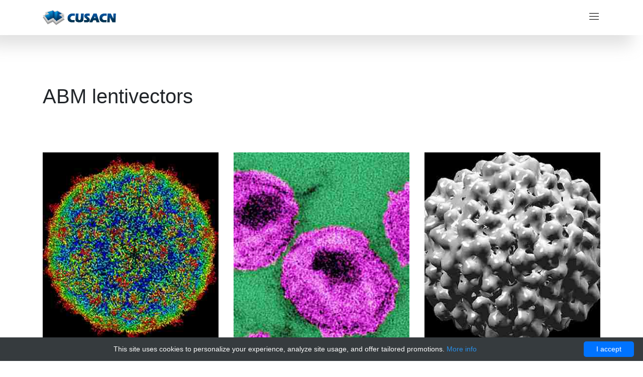

--- FILE ---
content_type: text/html; charset=UTF-8
request_url: http://cusacn.com/immuno/407584-abm-lentivectors?page=509
body_size: 4845
content:
<!DOCTYPE html>
<html lang="en" class="no-js">
<head>
    <title> ABM lentivectors - Cusacn - Viral technology</title>
    <meta charset="utf-8">
    <meta name="viewport" content="width=device-width, initial-scale=1, shrink-to-fit=no">
    <meta name="author" content="Cusacn - Viral technology"/>
            <script type="application/ld+json">[{"@context":"http://schema.org/","@type":"WebSite","url":"http://cusacn.com/","name":"Viral research products - cusacn.com","description":"Viral research products from cusacn.com"},{"@context":"http://schema.org/","@type":"BreadcrumbList","itemListElement":[{"@type":"ListItem","position":1,"item":{"id":"http://cusacn.com/","name":"Home"}},{"@type":"ListItem","position":2,"item":{"id":"http://cusacn.com/immuno/407584-abm-lentivectors","name":"ABM lentivectors"}}]}]</script>
        <link rel="shortcut icon" href="data:image/x-icon;," type="image/x-icon"/>
            <link rel="canonical" href="http://cusacn.com/immuno/407584-abm-lentivectors?page=509"/>
    
    <style>/*!CSS Used from: Embedded*/@media all{@media print{*,*::before,*::after{text-shadow:none!important;box-shadow:none!important}img{page-break-inside:avoid}}*,*::before,*::after{box-sizing:inherit}img{vertical-align:middle;border-style:none}}@media all{::-moz-selection{background-color:#2482ff;color:#fff}::selection{background-color:#2482ff;color:#fff}::-webkit-input-placeholder{color:#777;font-weight:300}:-moz-placeholder{color:#777;opacity:1;font-weight:300}::-moz-placeholder{color:#777;opacity:1;font-weight:300}:-ms-input-placeholder{color:#777;font-weight:300}::-ms-input-placeholder{color:#777;font-weight:300}}/*!CSS Used from: /assets/cusacn/css/main.min.css ; media=all*/@media all{::-moz-selection{background-color:#2482ff;color:#fff}::selection{background-color:#2482ff;color:#fff}::-webkit-input-placeholder{color:#777;font-weight:300}:-moz-placeholder{color:#777;opacity:1;font-weight:300}::-moz-placeholder{color:#777;opacity:1;font-weight:300}:-ms-input-placeholder{color:#777;font-weight:300}::-ms-input-placeholder{color:#777;font-weight:300}h1{font-family:poppins,sans-serif;color:#222;line-height:1.2em!important;margin-bottom:0;margin-top:0;font-weight:600}h1{font-size:36px}.mt-20{margin-top:20px}.relative{position:relative}h1{font-size:36px}h1{line-height:1.5em}.lnr{font-weight:700}.primary-btn2:after{background-image:-moz-linear-gradient(0,#2380ff 0,#52fdd9 100%);background-image:-webkit-linear-gradient(0,#2380ff 0,#52fdd9 100%);background-image:-ms-linear-gradient(0,#2380ff 0,#52fdd9 100%)}.banner-content h1{background:-moz-linear-gradient(0,#2380ff 0,#52fdd9 100%);background:-webkit-linear-gradient(0,#2380ff 0,#52fdd9 100%);background:-ms-linear-gradient(0,#2380ff 0,#52fdd9 100%);-webkit-background-clip:text;-webkit-text-fill-color:transparent}.primary-btn2{line-height:42px;padding-left:30px;padding-right:60px;border-radius:25px;background:#222;border:0;color:#fff;display:inline-block;font-weight:500;position:relative;-webkit-transition:all .3s ease 0;-moz-transition:all .3s ease 0;-o-transition:all .3s ease 0;transition:all .3s ease 0;cursor:pointer}.primary-btn2:focus{outline:0}.primary-btn2 span{color:#fff;position:absolute;top:50%;transform:translateY(-60%);right:30px;-webkit-transition:all .3s ease 0;-moz-transition:all .3s ease 0;-o-transition:all .3s ease 0;transition:all .3s ease 0}.primary-btn2:after{position:absolute;content:"";width:100%;height:100%;top:0;left:0;border-radius:20px;opacity:0;-webkit-transition:all .3s ease 0;-moz-transition:all .3s ease 0;-o-transition:all .3s ease 0;transition:all .3s ease 0;z-index:1}.primary-btn2:hover{color:#fff}.primary-btn2:hover span{color:#fff;right:20px}.banner-area{background-color:#f9f9ff}.banner-area .fullscreen{height:850px!important}@media(max-width:768px){.banner-area .fullscreen{height:800px!important}}@media(max-width:991px){.banner-content{margin-top:100px;text-align:center}}.banner-content h1{font-size:58px;font-weight:700;line-height:1.15em;margin-bottom:20px}@media(max-width:991px){.banner-content h1{font-size:36px}}@media(max-width:991px){.banner-content h1 br{display:none}}@media(max-width:1199px){.banner-content h1{font-size:45px}}@media(max-width:414px){.banner-content h1{font-size:40px}}.banner-content p{margin-bottom:30px;font-size:14px;font-weight:300;max-width:730px}p{color:#777}}/*!CSS Used from: /assets/cusacn/css/linearicons.min.css ; media=all*/@media all{.lnr{font-family:linearicons-free;speak:none;font-style:normal;font-weight:400;font-variant:normal;text-transform:none;line-height:1;-webkit-font-smoothing:antialiased;-moz-osx-font-smoothing:grayscale}.lnr-arrow-right:before{content:"\e87a"}}/*!CSS Used from: /assets/cusacn/css/magnific-popup.min.css ; media=all*/@media all{button::-moz-focus-inner{padding:0;border:0}}/*!CSS Used from: /assets/cusacn/css/bootstrap.min.css ; media=all*/@media all{@media print{*,*::before,*::after{text-shadow:none!important;box-shadow:none!important}img{page-break-inside:avoid}p{orphans:3;widows:3}}*,*::before,*::after{box-sizing:inherit}section{display:block}h1{margin-top:0;margin-bottom:.5rem}p{margin-top:0;margin-bottom:1rem}img{vertical-align:middle;border-style:none}button{touch-action:manipulation}button:focus{outline:1px dotted;outline:5px auto -webkit-focus-ring-color}button{margin:0;font-family:inherit;font-size:inherit;line-height:inherit}button{overflow:visible}button{text-transform:none}button{-webkit-appearance:button}button::-moz-focus-inner{padding:0;border-style:none}h1{margin-bottom:.5rem;font-family:inherit;font-weight:500;line-height:1.1;color:inherit}h1{font-size:2.5rem}.container{margin-right:auto;margin-left:auto;padding-right:15px;padding-left:15px;width:100%}@media(min-width:576px){.container{max-width:540px}}@media(min-width:768px){.container{max-width:720px}}@media(min-width:992px){.container{max-width:960px}}@media(min-width:1200px){.container{max-width:1140px}}.row{display:flex;flex-wrap:wrap;margin-right:-15px;margin-left:-15px}.col-sm-6,.col-md-6{position:relative;width:100%;min-height:1px;padding-right:15px;padding-left:15px}@media(min-width:576px){.col-sm-6{flex:0 0 50%;max-width:50%}}@media(min-width:768px){.col-md-6{flex:0 0 50%;max-width:50%}}.flex-nowrap{flex-wrap:nowrap!important}.justify-content-start{justify-content:flex-start!important}.align-items-center{align-items:center!important}.text-uppercase{text-transform:uppercase!important}}/*!CSS Used fontfaces*/@font-face{font-family:poppins;font-style:normal;font-weight:100;src:local('Poppins Thin'),local('Poppins-Thin'),url(https://fonts.gstatic.com/s/poppins/v5/pxiGyp8kv8JHgFVrLPTucXtAKPY.woff2) format('woff2');unicode-range:U+0900-097F,U+1CD0-1CF6,U+1CF8-1CF9,U+200C-200D,U+20A8,U+20B9,U+25CC,U+A830-A839,U+A8E0-A8FB}@font-face{font-family:poppins;font-style:normal;font-weight:100;src:local('Poppins Thin'),local('Poppins-Thin'),url(https://fonts.gstatic.com/s/poppins/v5/pxiGyp8kv8JHgFVrLPTufntAKPY.woff2) format('woff2');unicode-range:U+0100-024F,U+0259,U+1E00-1EFF,U+2020,U+20A0-20AB,U+20AD-20CF,U+2113,U+2C60-2C7F,U+A720-A7FF}@font-face{font-family:poppins;font-style:normal;font-weight:100;src:local('Poppins Thin'),local('Poppins-Thin'),url(https://fonts.gstatic.com/s/poppins/v5/pxiGyp8kv8JHgFVrLPTucHtA.woff2) format('woff2');unicode-range:U+0000-00FF,U+0131,U+0152-0153,U+02BB-02BC,U+02C6,U+02DA,U+02DC,U+2000-206F,U+2074,U+20AC,U+2122,U+2191,U+2193,U+2212,U+2215,U+FEFF,U+FFFD}@font-face{font-family:poppins;font-style:normal;font-weight:200;src:local('Poppins ExtraLight'),local('Poppins-ExtraLight'),url(https://fonts.gstatic.com/s/poppins/v5/pxiByp8kv8JHgFVrLFj_Z11lFc-K.woff2) format('woff2');unicode-range:U+0900-097F,U+1CD0-1CF6,U+1CF8-1CF9,U+200C-200D,U+20A8,U+20B9,U+25CC,U+A830-A839,U+A8E0-A8FB}@font-face{font-family:poppins;font-style:normal;font-weight:200;src:local('Poppins ExtraLight'),local('Poppins-ExtraLight'),url(https://fonts.gstatic.com/s/poppins/v5/pxiByp8kv8JHgFVrLFj_Z1JlFc-K.woff2) format('woff2');unicode-range:U+0100-024F,U+0259,U+1E00-1EFF,U+2020,U+20A0-20AB,U+20AD-20CF,U+2113,U+2C60-2C7F,U+A720-A7FF}@font-face{font-family:poppins;font-style:normal;font-weight:200;src:local('Poppins ExtraLight'),local('Poppins-ExtraLight'),url(https://fonts.gstatic.com/s/poppins/v5/pxiByp8kv8JHgFVrLFj_Z1xlFQ.woff2) format('woff2');unicode-range:U+0000-00FF,U+0131,U+0152-0153,U+02BB-02BC,U+02C6,U+02DA,U+02DC,U+2000-206F,U+2074,U+20AC,U+2122,U+2191,U+2193,U+2212,U+2215,U+FEFF,U+FFFD}@font-face{font-family:poppins;font-style:normal;font-weight:300;src:local('Poppins Light'),local('Poppins-Light'),url(https://fonts.gstatic.com/s/poppins/v5/pxiByp8kv8JHgFVrLDz8Z11lFc-K.woff2) format('woff2');unicode-range:U+0900-097F,U+1CD0-1CF6,U+1CF8-1CF9,U+200C-200D,U+20A8,U+20B9,U+25CC,U+A830-A839,U+A8E0-A8FB}@font-face{font-family:poppins;font-style:normal;font-weight:300;src:local('Poppins Light'),local('Poppins-Light'),url(https://fonts.gstatic.com/s/poppins/v5/pxiByp8kv8JHgFVrLDz8Z1JlFc-K.woff2) format('woff2');unicode-range:U+0100-024F,U+0259,U+1E00-1EFF,U+2020,U+20A0-20AB,U+20AD-20CF,U+2113,U+2C60-2C7F,U+A720-A7FF}@font-face{font-family:poppins;font-style:normal;font-weight:300;src:local('Poppins Light'),local('Poppins-Light'),url(https://fonts.gstatic.com/s/poppins/v5/pxiByp8kv8JHgFVrLDz8Z1xlFQ.woff2) format('woff2');unicode-range:U+0000-00FF,U+0131,U+0152-0153,U+02BB-02BC,U+02C6,U+02DA,U+02DC,U+2000-206F,U+2074,U+20AC,U+2122,U+2191,U+2193,U+2212,U+2215,U+FEFF,U+FFFD}@font-face{font-family:poppins;font-style:normal;font-weight:400;src:local('Poppins Regular'),local('Poppins-Regular'),url(https://fonts.gstatic.com/s/poppins/v5/pxiEyp8kv8JHgFVrJJbecmNE.woff2) format('woff2');unicode-range:U+0900-097F,U+1CD0-1CF6,U+1CF8-1CF9,U+200C-200D,U+20A8,U+20B9,U+25CC,U+A830-A839,U+A8E0-A8FB}@font-face{font-family:poppins;font-style:normal;font-weight:400;src:local('Poppins Regular'),local('Poppins-Regular'),url(https://fonts.gstatic.com/s/poppins/v5/pxiEyp8kv8JHgFVrJJnecmNE.woff2) format('woff2');unicode-range:U+0100-024F,U+0259,U+1E00-1EFF,U+2020,U+20A0-20AB,U+20AD-20CF,U+2113,U+2C60-2C7F,U+A720-A7FF}@font-face{font-family:poppins;font-style:normal;font-weight:400;src:local('Poppins Regular'),local('Poppins-Regular'),url(https://fonts.gstatic.com/s/poppins/v5/pxiEyp8kv8JHgFVrJJfecg.woff2) format('woff2');unicode-range:U+0000-00FF,U+0131,U+0152-0153,U+02BB-02BC,U+02C6,U+02DA,U+02DC,U+2000-206F,U+2074,U+20AC,U+2122,U+2191,U+2193,U+2212,U+2215,U+FEFF,U+FFFD}@font-face{font-family:poppins;font-style:normal;font-weight:500;src:local('Poppins Medium'),local('Poppins-Medium'),url(https://fonts.gstatic.com/s/poppins/v5/pxiByp8kv8JHgFVrLGT9Z11lFc-K.woff2) format('woff2');unicode-range:U+0900-097F,U+1CD0-1CF6,U+1CF8-1CF9,U+200C-200D,U+20A8,U+20B9,U+25CC,U+A830-A839,U+A8E0-A8FB}@font-face{font-family:poppins;font-style:normal;font-weight:500;src:local('Poppins Medium'),local('Poppins-Medium'),url(https://fonts.gstatic.com/s/poppins/v5/pxiByp8kv8JHgFVrLGT9Z1JlFc-K.woff2) format('woff2');unicode-range:U+0100-024F,U+0259,U+1E00-1EFF,U+2020,U+20A0-20AB,U+20AD-20CF,U+2113,U+2C60-2C7F,U+A720-A7FF}@font-face{font-family:poppins;font-style:normal;font-weight:500;src:local('Poppins Medium'),local('Poppins-Medium'),url(https://fonts.gstatic.com/s/poppins/v5/pxiByp8kv8JHgFVrLGT9Z1xlFQ.woff2) format('woff2');unicode-range:U+0000-00FF,U+0131,U+0152-0153,U+02BB-02BC,U+02C6,U+02DA,U+02DC,U+2000-206F,U+2074,U+20AC,U+2122,U+2191,U+2193,U+2212,U+2215,U+FEFF,U+FFFD}@font-face{font-family:poppins;font-style:normal;font-weight:600;src:local('Poppins SemiBold'),local('Poppins-SemiBold'),url(https://fonts.gstatic.com/s/poppins/v5/pxiByp8kv8JHgFVrLEj6Z11lFc-K.woff2) format('woff2');unicode-range:U+0900-097F,U+1CD0-1CF6,U+1CF8-1CF9,U+200C-200D,U+20A8,U+20B9,U+25CC,U+A830-A839,U+A8E0-A8FB}@font-face{font-family:poppins;font-style:normal;font-weight:600;src:local('Poppins SemiBold'),local('Poppins-SemiBold'),url(https://fonts.gstatic.com/s/poppins/v5/pxiByp8kv8JHgFVrLEj6Z1JlFc-K.woff2) format('woff2');unicode-range:U+0100-024F,U+0259,U+1E00-1EFF,U+2020,U+20A0-20AB,U+20AD-20CF,U+2113,U+2C60-2C7F,U+A720-A7FF}@font-face{font-family:poppins;font-style:normal;font-weight:600;src:local('Poppins SemiBold'),local('Poppins-SemiBold'),url(https://fonts.gstatic.com/s/poppins/v5/pxiByp8kv8JHgFVrLEj6Z1xlFQ.woff2) format('woff2');unicode-range:U+0000-00FF,U+0131,U+0152-0153,U+02BB-02BC,U+02C6,U+02DA,U+02DC,U+2000-206F,U+2074,U+20AC,U+2122,U+2191,U+2193,U+2212,U+2215,U+FEFF,U+FFFD}@font-face{font-family:poppins;font-style:normal;font-weight:700;src:local('Poppins Bold'),local('Poppins-Bold'),url(https://fonts.gstatic.com/s/poppins/v5/pxiByp8kv8JHgFVrLCz7Z11lFc-K.woff2) format('woff2');unicode-range:U+0900-097F,U+1CD0-1CF6,U+1CF8-1CF9,U+200C-200D,U+20A8,U+20B9,U+25CC,U+A830-A839,U+A8E0-A8FB}@font-face{font-family:poppins;font-style:normal;font-weight:700;src:local('Poppins Bold'),local('Poppins-Bold'),url(https://fonts.gstatic.com/s/poppins/v5/pxiByp8kv8JHgFVrLCz7Z1JlFc-K.woff2) format('woff2');unicode-range:U+0100-024F,U+0259,U+1E00-1EFF,U+2020,U+20A0-20AB,U+20AD-20CF,U+2113,U+2C60-2C7F,U+A720-A7FF}@font-face{font-family:poppins;font-style:normal;font-weight:700;src:local('Poppins Bold'),local('Poppins-Bold'),url(https://fonts.gstatic.com/s/poppins/v5/pxiByp8kv8JHgFVrLCz7Z1xlFQ.woff2) format('woff2');unicode-range:U+0000-00FF,U+0131,U+0152-0153,U+02BB-02BC,U+02C6,U+02DA,U+02DC,U+2000-206F,U+2074,U+20AC,U+2122,U+2191,U+2193,U+2212,U+2215,U+FEFF,U+FFFD}@font-face{font-family:linearicons-free;src:url(/assets/cusacn/fonts/Linearicons-Free.eot?w118d);src:url(/assets/cusacn/fonts/Linearicons-Free.eot#iefixw118d) format('embedded-opentype'),url(/assets/cusacn/fonts/Linearicons-Free.woff2?w118d) format('woff2'),url(/assets/cusacn/fonts/Linearicons-Free.woff?w118d) format('woff'),url(/assets/cusacn/fonts/Linearicons-Free.ttf?w118d) format('truetype'),url(/assets/cusacn/fonts/Linearicons-Free.svg?w118d#Linearicons-Free) format('svg');font-weight:400;font-style:normal}</style>

</head>
<body>
<header class="default-header">
    <div class="container">
        <div class="header-wrap">
            <div class="header-top d-flex justify-content-between align-items-center">
                <div class="logo">
                    <a href="/"><img src="/assets/cusacn/images/logo.png" alt="cusacn.com"></a>
                </div>
                <div class="main-menubar d-flex align-items-center">
                    <nav class="hide">
                        <a
                            href="http://cusacn.com/">Home</a><a
                            href="http://cusacn.com/assay">suppliers</a><a
                            href="http://cusacn.com/info">Informations</a>                    </nav>
                    <div class="menu-bar"><span class="lnr lnr-menu"></span></div>
                </div>
            </div>
        </div>
    </div>
</header>    <section class="section-gap">
        <div class="container">
            <div class="row d-flex justify-content-center">
                <div class="col-md-12 pb-80 header-text">
                    <h1>ABM lentivectors</h1>
                </div>
            </div>
                            <div class="row">
            <div class="single-blog col-lg-4 col-md-4">
            <a href="http://cusacn.com/immuno/407584-abm-lentivectors/874805-lmf1-lentiviral-integrating-desoxyribonucleic-acid-sequence-h-sapiens-cytomegalovirus-plenti-giii-cy">
                <img class="f-img img-fluid mx-auto img-center" src="/assets/cusacn/images/b/5.jpg"
                     alt="LMF1 Lentiviral Vector ( ) (CMV) (pLenti-GIII-CMV-RFP-2A-Puro) | Technique alternative | 01011173005">
            </a>
            <h4>
                <a href="http://cusacn.com/immuno/407584-abm-lentivectors/874805-lmf1-lentiviral-integrating-desoxyribonucleic-acid-sequence-h-sapiens-cytomegalovirus-plenti-giii-cy">LMF1 Lentiviral Vector ( ) (CMV) (pLenti-GIII-CMV-RFP-2A-Puro) | Technique alternative | 01011173005</a>
            </h4>
            <p>322.50&euro;</p>        </div>
            <div class="single-blog col-lg-4 col-md-4">
            <a href="http://cusacn.com/immuno/407584-abm-lentivectors/874152-lmf2-lentiviral-integrating-desoxyribonucleic-acid-sequence-h-sapiens-cytomegalovirus-plenti-giii-cy">
                <img class="f-img img-fluid mx-auto img-center" src="/assets/cusacn/images/b/12.jpg"
                     alt="LMF2 Lentiviral Vector ( ) (CMV) (pLenti-GIII-CMV-RFP-2A-Puro) | Technique alternative | 01011083966">
            </a>
            <h4>
                <a href="http://cusacn.com/immuno/407584-abm-lentivectors/874152-lmf2-lentiviral-integrating-desoxyribonucleic-acid-sequence-h-sapiens-cytomegalovirus-plenti-giii-cy">LMF2 Lentiviral Vector ( ) (CMV) (pLenti-GIII-CMV-RFP-2A-Puro) | Technique alternative | 01011083966</a>
            </h4>
            <p>322.50&euro;</p>        </div>
            <div class="single-blog col-lg-4 col-md-4">
            <a href="http://cusacn.com/immuno/407584-abm-lentivectors/873809-leishmanolysin-like-metallopeptidase-m8-family-lentiviral-integrating-desoxyribonucleic-acid-sequenc">
                <img class="f-img img-fluid mx-auto img-center" src="/assets/cusacn/images/b/9.jpg"
                     alt="LMLN Lentiviral Vector ( ) (CMV) (pLenti-GIII-CMV-RFP-2A-Puro) | Technique alternative | 01011038596">
            </a>
            <h4>
                <a href="http://cusacn.com/immuno/407584-abm-lentivectors/873809-leishmanolysin-like-metallopeptidase-m8-family-lentiviral-integrating-desoxyribonucleic-acid-sequenc">LMLN Lentiviral Vector ( ) (CMV) (pLenti-GIII-CMV-RFP-2A-Puro) | Technique alternative | 01011038596</a>
            </h4>
            <p>600.00&euro;</p>        </div>
            <div class="single-blog col-lg-4 col-md-4">
            <a href="http://cusacn.com/immuno/407584-abm-lentivectors/875547-lmna-lentiviral-integrating-desoxyribonucleic-acid-sequence-h-sapiens-cytomegalovirus-plenti-giii-cy">
                <img class="f-img img-fluid mx-auto img-center" src="/assets/cusacn/images/b/7.jpg"
                     alt="LMNA Lentiviral Vector ( ) (CMV) (pLenti-GIII-CMV-RFP-2A-Puro) | Technique alternative | 01011266010">
            </a>
            <h4>
                <a href="http://cusacn.com/immuno/407584-abm-lentivectors/875547-lmna-lentiviral-integrating-desoxyribonucleic-acid-sequence-h-sapiens-cytomegalovirus-plenti-giii-cy">LMNA Lentiviral Vector ( ) (CMV) (pLenti-GIII-CMV-RFP-2A-Puro) | Technique alternative | 01011266010</a>
            </h4>
            <p>322.50&euro;</p>        </div>
            <div class="single-blog col-lg-4 col-md-4">
            <a href="http://cusacn.com/immuno/407584-abm-lentivectors/873155-lmnb1-lentiviral-integrating-desoxyribonucleic-acid-sequence-h-sapiens-cytomegalovirus-plenti-giii-c">
                <img class="f-img img-fluid mx-auto img-center" src="/assets/cusacn/images/b/15.jpg"
                     alt="LMNB1 Lentiviral Vector ( ) (CMV) (pLenti-GIII-CMV-RFP-2A-Puro) | Technique alternative | 01010948935">
            </a>
            <h4>
                <a href="http://cusacn.com/immuno/407584-abm-lentivectors/873155-lmnb1-lentiviral-integrating-desoxyribonucleic-acid-sequence-h-sapiens-cytomegalovirus-plenti-giii-c">LMNB1 Lentiviral Vector ( ) (CMV) (pLenti-GIII-CMV-RFP-2A-Puro) | Technique alternative | 01010948935</a>
            </h4>
            <p>322.50&euro;</p>        </div>
            <div class="single-blog col-lg-4 col-md-4">
            <a href="http://cusacn.com/immuno/407584-abm-lentivectors/872112-lmnb2-lentiviral-integrating-desoxyribonucleic-acid-sequence-h-sapiens-cytomegalovirus-plenti-giii-c">
                <img class="f-img img-fluid mx-auto img-center" src="/assets/cusacn/images/b/12.jpg"
                     alt="LMNB2 Lentiviral Vector ( ) (CMV) (pLenti-GIII-CMV-RFP-2A-Puro) | Technique alternative | 01010812920">
            </a>
            <h4>
                <a href="http://cusacn.com/immuno/407584-abm-lentivectors/872112-lmnb2-lentiviral-integrating-desoxyribonucleic-acid-sequence-h-sapiens-cytomegalovirus-plenti-giii-c">LMNB2 Lentiviral Vector ( ) (CMV) (pLenti-GIII-CMV-RFP-2A-Puro) | Technique alternative | 01010812920</a>
            </h4>
            <p>600.00&euro;</p>        </div>
            <div class="single-blog col-lg-4 col-md-4">
            <a href="http://cusacn.com/immuno/407584-abm-lentivectors/866616-lmo1-lentiviral-integrating-desoxyribonucleic-acid-sequence-h-sapiens-cytomegalovirus-plenti-giii-cy">
                <img class="f-img img-fluid mx-auto img-center" src="/assets/cusacn/images/b/16.jpg"
                     alt="LMO1 Lentiviral Vector ( ) (CMV) (pLenti-GIII-CMV-RFP-2A-Puro) | Technique alternative | 01010008152">
            </a>
            <h4>
                <a href="http://cusacn.com/immuno/407584-abm-lentivectors/866616-lmo1-lentiviral-integrating-desoxyribonucleic-acid-sequence-h-sapiens-cytomegalovirus-plenti-giii-cy">LMO1 Lentiviral Vector ( ) (CMV) (pLenti-GIII-CMV-RFP-2A-Puro) | Technique alternative | 01010008152</a>
            </h4>
            <p>322.50&euro;</p>        </div>
            <div class="single-blog col-lg-4 col-md-4">
            <a href="http://cusacn.com/immuno/407584-abm-lentivectors/866727-lmo2-lentiviral-integrating-desoxyribonucleic-acid-sequence-h-sapiens-cytomegalovirus-plenti-giii-cy">
                <img class="f-img img-fluid mx-auto img-center" src="/assets/cusacn/images/b/7.jpg"
                     alt="LMO2 Lentiviral Vector ( ) (CMV) (pLenti-GIII-CMV-RFP-2A-Puro) | Technique alternative | 01010024979">
            </a>
            <h4>
                <a href="http://cusacn.com/immuno/407584-abm-lentivectors/866727-lmo2-lentiviral-integrating-desoxyribonucleic-acid-sequence-h-sapiens-cytomegalovirus-plenti-giii-cy">LMO2 Lentiviral Vector ( ) (CMV) (pLenti-GIII-CMV-RFP-2A-Puro) | Technique alternative | 01010024979</a>
            </h4>
            <p>322.50&euro;</p>        </div>
            <div class="single-blog col-lg-4 col-md-4">
            <a href="http://cusacn.com/immuno/407584-abm-lentivectors/875768-lmo3-lentiviral-integrating-desoxyribonucleic-acid-sequence-h-sapiens-cytomegalovirus-plenti-giii-cy">
                <img class="f-img img-fluid mx-auto img-center" src="/assets/cusacn/images/b/8.jpg"
                     alt="LMO3 Lentiviral Vector ( ) (CMV) (pLenti-GIII-CMV-RFP-2A-Puro) | Technique alternative | 01011293744">
            </a>
            <h4>
                <a href="http://cusacn.com/immuno/407584-abm-lentivectors/875768-lmo3-lentiviral-integrating-desoxyribonucleic-acid-sequence-h-sapiens-cytomegalovirus-plenti-giii-cy">LMO3 Lentiviral Vector ( ) (CMV) (pLenti-GIII-CMV-RFP-2A-Puro) | Technique alternative | 01011293744</a>
            </h4>
            <p>322.50&euro;</p>        </div>
            <div class="single-blog col-lg-4 col-md-4">
            <a href="http://cusacn.com/immuno/407584-abm-lentivectors/871417-lmo4-lentiviral-integrating-desoxyribonucleic-acid-sequence-h-sapiens-cytomegalovirus-plenti-giii-cy">
                <img class="f-img img-fluid mx-auto img-center" src="/assets/cusacn/images/b/17.jpg"
                     alt="LMO4 Lentiviral Vector ( ) (CMV) (pLenti-GIII-CMV-RFP-2A-Puro) | Technique alternative | 01010721181">
            </a>
            <h4>
                <a href="http://cusacn.com/immuno/407584-abm-lentivectors/871417-lmo4-lentiviral-integrating-desoxyribonucleic-acid-sequence-h-sapiens-cytomegalovirus-plenti-giii-cy">LMO4 Lentiviral Vector ( ) (CMV) (pLenti-GIII-CMV-RFP-2A-Puro) | Technique alternative | 01010721181</a>
            </h4>
            <p>322.50&euro;</p>        </div>
            <div class="single-blog col-lg-4 col-md-4">
            <a href="http://cusacn.com/immuno/407584-abm-lentivectors/873055-lim-domain-7-lentiviral-integrating-desoxyribonucleic-acid-sequence-h-sapiens-cytomegalovirus-plenti">
                <img class="f-img img-fluid mx-auto img-center" src="/assets/cusacn/images/b/15.jpg"
                     alt="LMO7 Lentiviral Vector ( ) (CMV) (pLenti-GIII-CMV-RFP-2A-Puro) | Technique alternative | 01010935847">
            </a>
            <h4>
                <a href="http://cusacn.com/immuno/407584-abm-lentivectors/873055-lim-domain-7-lentiviral-integrating-desoxyribonucleic-acid-sequence-h-sapiens-cytomegalovirus-plenti">LMO7 Lentiviral Vector ( ) (CMV) (pLenti-GIII-CMV-RFP-2A-Puro) | Technique alternative | 01010935847</a>
            </h4>
            <p>2430.00&euro;</p>        </div>
            <div class="single-blog col-lg-4 col-md-4">
            <a href="http://cusacn.com/immuno/407584-abm-lentivectors/875345-lmod1-lentiviral-integrating-desoxyribonucleic-acid-sequence-h-sapiens-cytomegalovirus-plenti-giii-c">
                <img class="f-img img-fluid mx-auto img-center" src="/assets/cusacn/images/b/5.jpg"
                     alt="LMOD1 Lentiviral Vector ( ) (CMV) (pLenti-GIII-CMV-RFP-2A-Puro) | Technique alternative | 01011240100">
            </a>
            <h4>
                <a href="http://cusacn.com/immuno/407584-abm-lentivectors/875345-lmod1-lentiviral-integrating-desoxyribonucleic-acid-sequence-h-sapiens-cytomegalovirus-plenti-giii-c">LMOD1 Lentiviral Vector ( ) (CMV) (pLenti-GIII-CMV-RFP-2A-Puro) | Technique alternative | 01011240100</a>
            </h4>
            <p>322.50&euro;</p>        </div>
            <div class="single-blog col-lg-4 col-md-4">
            <a href="http://cusacn.com/immuno/407584-abm-lentivectors/875306-lmod2-lentiviral-integrating-desoxyribonucleic-acid-sequence-h-sapiens-cytomegalovirus-plenti-giii-c">
                <img class="f-img img-fluid mx-auto img-center" src="/assets/cusacn/images/b/6.jpg"
                     alt="LMOD2 Lentiviral Vector ( ) (CMV) (pLenti-GIII-CMV-RFP-2A-Puro) | Technique alternative | 01011236392">
            </a>
            <h4>
                <a href="http://cusacn.com/immuno/407584-abm-lentivectors/875306-lmod2-lentiviral-integrating-desoxyribonucleic-acid-sequence-h-sapiens-cytomegalovirus-plenti-giii-c">LMOD2 Lentiviral Vector ( ) (CMV) (pLenti-GIII-CMV-RFP-2A-Puro) | Technique alternative | 01011236392</a>
            </h4>
                    </div>
            <div class="single-blog col-lg-4 col-md-4">
            <a href="http://cusacn.com/immuno/407584-abm-lentivectors/867645-lmod3-lentiviral-integrating-desoxyribonucleic-acid-sequence-h-sapiens-cytomegalovirus-plenti-giii-c">
                <img class="f-img img-fluid mx-auto img-center" src="/assets/cusacn/images/b/5.jpg"
                     alt="LMOD3 Lentiviral Vector ( ) (CMV) (pLenti-GIII-CMV-RFP-2A-Puro) | Technique alternative | 01010175612">
            </a>
            <h4>
                <a href="http://cusacn.com/immuno/407584-abm-lentivectors/867645-lmod3-lentiviral-integrating-desoxyribonucleic-acid-sequence-h-sapiens-cytomegalovirus-plenti-giii-c">LMOD3 Lentiviral Vector ( ) (CMV) (pLenti-GIII-CMV-RFP-2A-Puro) | Technique alternative | 01010175612</a>
            </h4>
            <p>517.50&euro;</p>        </div>
            <div class="single-blog col-lg-4 col-md-4">
            <a href="http://cusacn.com/immuno/407584-abm-lentivectors/866601-lmtk2-lentiviral-integrating-desoxyribonucleic-acid-sequence-h-sapiens-cytomegalovirus-plenti-giii-c">
                <img class="f-img img-fluid mx-auto img-center" src="/assets/cusacn/images/b/1.jpg"
                     alt="LMTK2 Lentiviral Vector ( ) (CMV) (pLenti-GIII-CMV-RFP-2A-Puro) | Technique alternative | 01010005960">
            </a>
            <h4>
                <a href="http://cusacn.com/immuno/407584-abm-lentivectors/866601-lmtk2-lentiviral-integrating-desoxyribonucleic-acid-sequence-h-sapiens-cytomegalovirus-plenti-giii-c">LMTK2 Lentiviral Vector ( ) (CMV) (pLenti-GIII-CMV-RFP-2A-Puro) | Technique alternative | 01010005960</a>
            </h4>
            <p>2707.20&euro;</p>        </div>
            <div class="single-blog col-lg-4 col-md-4">
            <a href="http://cusacn.com/immuno/407584-abm-lentivectors/871602-lmtk3-lentiviral-integrating-desoxyribonucleic-acid-sequence-h-sapiens-cytomegalovirus-plenti-giii-c">
                <img class="f-img img-fluid mx-auto img-center" src="/assets/cusacn/images/b/2.jpg"
                     alt="LMTK3 Lentiviral Vector ( ) (CMV) (pLenti-GIII-CMV-RFP-2A-Puro) | Technique alternative | 01010747569">
            </a>
            <h4>
                <a href="http://cusacn.com/immuno/407584-abm-lentivectors/871602-lmtk3-lentiviral-integrating-desoxyribonucleic-acid-sequence-h-sapiens-cytomegalovirus-plenti-giii-c">LMTK3 Lentiviral Vector ( ) (CMV) (pLenti-GIII-CMV-RFP-2A-Puro) | Technique alternative | 01010747569</a>
            </h4>
            <p>600.00&euro;</p>        </div>
            <div class="single-blog col-lg-4 col-md-4">
            <a href="http://cusacn.com/immuno/407584-abm-lentivectors/867481-lmx1a-lentiviral-integrating-desoxyribonucleic-acid-sequence-h-sapiens-cytomegalovirus-plenti-giii-c">
                <img class="f-img img-fluid mx-auto img-center" src="/assets/cusacn/images/b/1.jpg"
                     alt="LMX1A Lentiviral Vector ( ) (CMV) (pLenti-GIII-CMV-RFP-2A-Puro) | Technique alternative | 01010149528">
            </a>
            <h4>
                <a href="http://cusacn.com/immuno/407584-abm-lentivectors/867481-lmx1a-lentiviral-integrating-desoxyribonucleic-acid-sequence-h-sapiens-cytomegalovirus-plenti-giii-c">LMX1A Lentiviral Vector ( ) (CMV) (pLenti-GIII-CMV-RFP-2A-Puro) | Technique alternative | 01010149528</a>
            </h4>
            <p>322.50&euro;</p>        </div>
            <div class="single-blog col-lg-4 col-md-4">
            <a href="http://cusacn.com/immuno/407584-abm-lentivectors/870009-lmx1b-lentiviral-integrating-desoxyribonucleic-acid-sequence-h-sapiens-cytomegalovirus-plenti-giii-c">
                <img class="f-img img-fluid mx-auto img-center" src="/assets/cusacn/images/b/9.jpg"
                     alt="LMX1B Lentiviral Vector ( ) (CMV) (pLenti-GIII-CMV-RFP-2A-Puro) | Technique alternative | 01010523640">
            </a>
            <h4>
                <a href="http://cusacn.com/immuno/407584-abm-lentivectors/870009-lmx1b-lentiviral-integrating-desoxyribonucleic-acid-sequence-h-sapiens-cytomegalovirus-plenti-giii-c">LMX1B Lentiviral Vector ( ) (CMV) (pLenti-GIII-CMV-RFP-2A-Puro) | Technique alternative | 01010523640</a>
            </h4>
            <p>322.50&euro;</p>        </div>
    
                                        
        
        <div class="pagination-container">

            <ul class="pagination justify-content-end">
                                    <li class="page-item">
                        <a href="?page=508" class="page-link">&laquo;</a>
                    </li>
                                                    <li class="page-item">
                                                    <a href="?page=506" class="page-link">506</a>
                                            </li>
                                    <li class="page-item">
                                                    <a href="?page=507" class="page-link">507</a>
                                            </li>
                                    <li class="page-item">
                                                    <a href="?page=508" class="page-link">508</a>
                                            </li>
                                    <li class="page-item active">
                        <a class="page-link">509</a>                    </li>
                                    <li class="page-item">
                                                    <a href="?page=510" class="page-link">510</a>
                                            </li>
                                    <li class="page-item">
                                                    <a href="?page=511" class="page-link">511</a>
                                            </li>
                                    <li class="page-item">
                                                    <a href="?page=512" class="page-link">512</a>
                                            </li>
                                                    <li class="page-item">
                        <a href="?page=510" class="page-link">&raquo;</a>
                    </li>
                            </ul>

        </div>

    </div>

                                </div>
    </section>
<footer class="footer-area section-gap">
    <div class="container">
        <div class="row footer-bottom d-flex justify-content-between">
            <p class="col-lg-8 col-sm-12 footer-text m-0">
                Copyright &copy; 2018 All rights reserved | This template is made with <i class="fa fa-heart-o"
                                                                                          aria-hidden="true"></i> by <a
                        href="https://colorlib.com" target="_blank" rel="nofollow">Colorlib</a>
            </p>
        </div>
    </div>
</footer>
<link rel="stylesheet" href="/assets/cusacn/css/custom.min.css" media="none" onload="if(media!=='all')media='all'">
<link rel="stylesheet" href="/assets/cusacn/css/main.min.css" media="none" onload="if(media!=='all')media='all'">

<link rel="stylesheet" href="/assets/cusacn/css/linearicons.min.css" media="none" onload="if(media!=='all')media='all'">
<link rel="stylesheet" href="/assets/cusacn/css/font-awesome.min.css" media="none"
      onload="if(media!=='all')media='all'">
<link rel="stylesheet" href="/assets/cusacn/css/magnific-popup.min.css" media="none"
      onload="if(media!=='all')media='all'">
<link rel="stylesheet" href="/assets/cusacn/css/nice-select.min.css" media="none" onload="if(media!=='all')media='all'">
<link rel="stylesheet" href="https://code.jquery.com/ui/1.12.1/themes/base/jquery-ui.min.css" media="none"
      onload="if(media!=='all')media='all'">
<link rel="stylesheet" href="/assets/cusacn/css/bootstrap.min.css" media="none" onload="if(media!=='all')media='all'">
<link href="https://fonts.googleapis.com/css?family=Poppins:100,200,400,300,500,600,700" rel="stylesheet" media="none"
      onload="if(media!=='all')media='all'">

<script src="/assets/cusacn/js/vendor/jquery-2.2.4.min.js" defer></script>
<script src="https://cdnjs.cloudflare.com/ajax/libs/popper.js/1.11.0/umd/popper.min.js"
        integrity="sha384-b/U6ypiBEHpOf/4+1nzFpr53nxSS+GLCkfwBdFNTxtclqqenISfwAzpKaMNFNmj4" crossorigin="anonymous"
        defer></script>
<script src="/assets/cusacn/js/vendor/bootstrap.min.js" defer></script>
<script src="/assets/cusacn/js/jquery.ajaxchimp.min.js" defer></script>
<script src="/assets/cusacn/js/jquery.nice-select.min.js" defer></script>
<script src="/assets/cusacn/js/jquery.sticky.min.js" defer></script>
<script src="/assets/cusacn/js/parallax.min.js" defer></script>
<script src="https://code.jquery.com/ui/1.12.1/jquery-ui.min.js" defer></script>
<script src="/assets/cusacn/js/jquery.magnific-popup.min.js" defer></script>
<script src="/assets/cusacn/js/waypoints.min.js" defer></script>
<script src="/assets/cusacn/js/jquery.counterup.min.js" defer></script>
<script src="/assets/cusacn/js/main.min.js" defer></script>
<script type="text/javascript" id="cookieinfo"
        src="//cookieinfoscript.com/js/cookieinfo.min.js"
        data-bg="#363b3e" data-fg="#FFF" data-link="#2990ea" data-cookie="CookieInfoScript"
        data-text-align="center" data-close-text="I accept" data-divlinkbg="#0073ff" data-divlink="#FFF"
        data-message="This site uses cookies to personalize your experience, analyze site usage, and offer tailored promotions.">
</script></body>
</html>



--- FILE ---
content_type: text/css
request_url: http://cusacn.com/assets/cusacn/css/custom.min.css
body_size: 230
content:
.pagination-container{display:table;margin-left:auto;margin-right:auto;margin-top:10px}.single-con .content-details h4{white-space:normal;width:100%;margin-left:auto;margin-right:auto}body{min-width:320px}@media screen and (min-width:320px){html{overflow-x:hidden}}.img-center{display:block}.single-blog h4{text-align:center}div.single-blog p{text-align:center}img.content-image{width:100%}

--- FILE ---
content_type: application/javascript
request_url: http://cusacn.com/assets/cusacn/js/main.min.js
body_size: 751
content:
$(document).ready(function(){var b=$(window).width(),c=window.innerHeight,d=$(".default-header").height(),e=$(".site-header.static").outerHeight(),a=c-d;$(".fullscreen").css("height",c);$(".fitscreen").css("height",a);$(".default-header").sticky({topSpacing:0});$("select").niceSelect();$(".menu-bar").on("click",function(f){f.preventDefault();$("nav").toggleClass("hide");$("span",this).toggleClass("lnr-menu lnr-cross");$(".main-menu").addClass("mobile-menu")});$(".nav-item a:first").tab("show");$('.main-menubar a[href*="#"]').not('[href="#"]').not('[href="#0"]').click(function(f){if(location.pathname.replace(/^\//,"")==this.pathname.replace(/^\//,"")&&location.hostname==this.hostname){var g=$(this.hash);g=g.length?g:$("[name="+this.hash.slice(1)+"]");if(g.length){f.preventDefault();$("html, body").animate({scrollTop:g.offset().top-68},1000,function(){var h=$(g);h.focus();if(h.is(":focus")){return false}else{h.attr("tabindex","-1");h.focus()}})}}});$(".counter").counterUp({delay:10,time:1000});$(document).ready(function(){var f=$("#myForm");var g=$(".submit-btn");var h=$(".alert-msg");f.on("submit",function(i){i.preventDefault();$.ajax({url:"mail.php",type:"POST",dataType:"html",data:f.serialize(),beforeSend:function(){h.fadeOut();g.html("Sending....")},success:function(j){h.html(j).fadeIn();f.trigger("reset");g.attr("style","display: none !important")},error:function(j){console.log(j)}})})})});